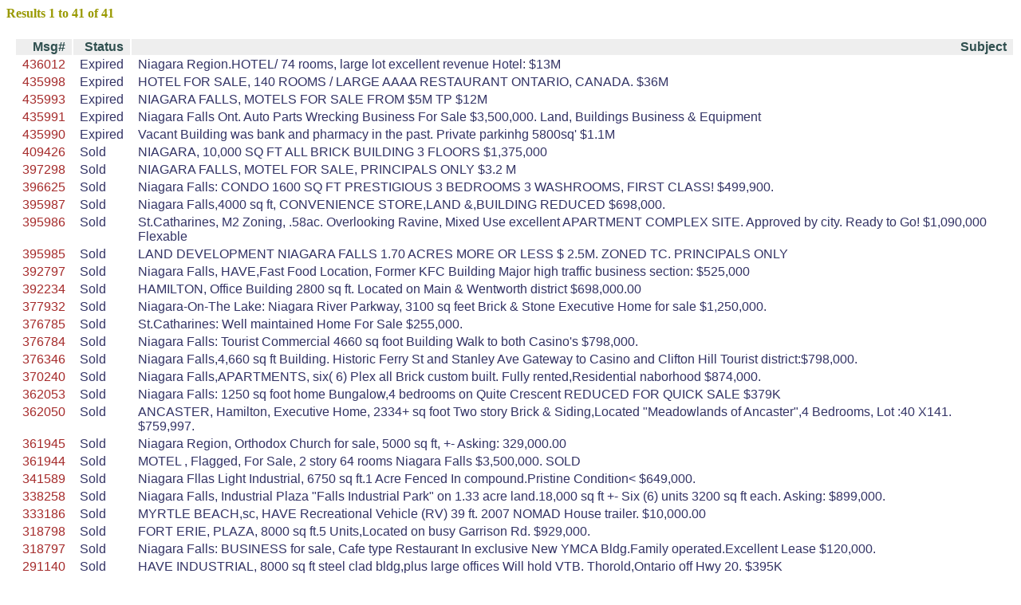

--- FILE ---
content_type: text/html;charset=ISO-8859-1
request_url: https://www.iciworld.com/result?ft=ntce&memb.memberid_eq=jcampisa
body_size: 9714
content:
<html><head><meta name="viewport" content="width=device-width, initial-scale=1.0"><link href='js/form1.css' type='text/css' rel='stylesheet'><script src='js/send.js' language='JavaScript'></script><title>Search Results</title></head><body bgcolor='#FFFFDD' onLoad='scroll()'><h4>Results 1 to 41 of 41</h4><form accept-charset='UNKNOWN' method='POST' name='form0' action='result' enctype='application/x-www-form-urlencoded'>
<table><tr><th>Msg#</th><th>Status</th><th>Subject</th></tr>
<tr><td style='msg#'><a href='disp?ft=ntce+436012'>436012</a></td><td style='status'>Expired</td><td style='subject'>Niagara Region.HOTEL/  74 rooms, large lot excellent revenue Hotel:   $13M</td></tr>
<tr><td style='msg#'><a href='disp?ft=ntce+435998'>435998</a></td><td style='status'>Expired</td><td style='subject'>HOTEL FOR SALE, 140 ROOMS / LARGE AAAA RESTAURANT
ONTARIO, CANADA. $36M</td></tr>
<tr><td style='msg#'><a href='disp?ft=ntce+435993'>435993</a></td><td style='status'>Expired</td><td style='subject'>NIAGARA FALLS, MOTELS FOR SALE FROM $5M TP $12M</td></tr>
<tr><td style='msg#'><a href='disp?ft=ntce+435991'>435991</a></td><td style='status'>Expired</td><td style='subject'>Niagara Falls Ont. Auto Parts Wrecking Business For Sale
$3,500,000. Land, Buildings Business & Equipment</td></tr>
<tr><td style='msg#'><a href='disp?ft=ntce+435990'>435990</a></td><td style='status'>Expired</td><td style='subject'>Vacant Building was bank and pharmacy in the past. Private parkinhg 5800sq' $1.1M</td></tr>
<tr><td style='msg#'><a href='disp?ft=ntce+409426'>409426</a></td><td style='status'>Sold</td><td style='subject'>NIAGARA,  10,000 SQ FT ALL BRICK BUILDING 3 FLOORS
$1,375,000</td></tr>
<tr><td style='msg#'><a href='disp?ft=ntce+397298'>397298</a></td><td style='status'>Sold</td><td style='subject'>NIAGARA FALLS, MOTEL FOR SALE, PRINCIPALS ONLY
$3.2 M</td></tr>
<tr><td style='msg#'><a href='disp?ft=ntce+396625'>396625</a></td><td style='status'>Sold</td><td style='subject'>Niagara Falls: CONDO 1600 SQ FT PRESTIGIOUS 3 BEDROOMS 3 WASHROOMS, FIRST CLASS!  $499,900.</td></tr>
<tr><td style='msg#'><a href='disp?ft=ntce+395987'>395987</a></td><td style='status'>Sold</td><td style='subject'>Niagara Falls,4000 sq ft,  CONVENIENCE STORE,LAND &,BUILDING  
REDUCED $698,000.</td></tr>
<tr><td style='msg#'><a href='disp?ft=ntce+395986'>395986</a></td><td style='status'>Sold</td><td style='subject'>St.Catharines,  M2 Zoning, .58ac. Overlooking Ravine,  Mixed Use excellent APARTMENT COMPLEX SITE. Approved by city.  Ready to Go!   $1,090,000 Flexable</td></tr>
<tr><td style='msg#'><a href='disp?ft=ntce+395985'>395985</a></td><td style='status'>Sold</td><td style='subject'>LAND DEVELOPMENT NIAGARA FALLS 1.70 ACRES MORE OR LESS
$ 2.5M. ZONED TC. PRINCIPALS ONLY</td></tr>
<tr><td style='msg#'><a href='disp?ft=ntce+392797'>392797</a></td><td style='status'>Sold</td><td style='subject'>Niagara Falls,  HAVE,Fast Food Location,  Former KFC Building   Major high traffic business section: $525,000</td></tr>
<tr><td style='msg#'><a href='disp?ft=ntce+392234'>392234</a></td><td style='status'>Sold</td><td style='subject'>HAMILTON, Office Building 2800 sq ft. Located on Main & Wentworth district
$698,000.00</td></tr>
<tr><td style='msg#'><a href='disp?ft=ntce+377932'>377932</a></td><td style='status'>Sold</td><td style='subject'>Niagara-On-The Lake:  Niagara River Parkway, 3100 sq feet Brick & Stone Executive Home for sale $1,250,000.</td></tr>
<tr><td style='msg#'><a href='disp?ft=ntce+376785'>376785</a></td><td style='status'>Sold</td><td style='subject'>St.Catharines: Well maintained Home For Sale
$255,000.</td></tr>
<tr><td style='msg#'><a href='disp?ft=ntce+376784'>376784</a></td><td style='status'>Sold</td><td style='subject'>Niagara Falls:  Tourist Commercial 4660 sq foot Building
Walk to both Casino's $798,000.</td></tr>
<tr><td style='msg#'><a href='disp?ft=ntce+376346'>376346</a></td><td style='status'>Sold</td><td style='subject'>Niagara Falls,4,660 sq ft Building. Historic Ferry St and Stanley Ave Gateway to Casino and Clifton Hill Tourist district:$798,000.</td></tr>
<tr><td style='msg#'><a href='disp?ft=ntce+370240'>370240</a></td><td style='status'>Sold</td><td style='subject'>Niagara Falls,APARTMENTS, six( 6) Plex all Brick custom built.
Fully rented,Residential naborhood $874,000. </td></tr>
<tr><td style='msg#'><a href='disp?ft=ntce+362053'>362053</a></td><td style='status'>Sold</td><td style='subject'>Niagara Falls: 1250 sq foot home Bungalow,4 bedrooms on Quite Crescent REDUCED FOR QUICK SALE
$379K</td></tr>
<tr><td style='msg#'><a href='disp?ft=ntce+362050'>362050</a></td><td style='status'>Sold</td><td style='subject'>ANCASTER, Hamilton, Executive Home, 2334+ sq foot Two story Brick & Siding,Located
"Meadowlands of Ancaster",4 Bedrooms, Lot :40 X141.
$759,997.</td></tr>
<tr><td style='msg#'><a href='disp?ft=ntce+361945'>361945</a></td><td style='status'>Sold</td><td style='subject'>Niagara Region, Orthodox Church for sale, 5000 sq ft, +-
Asking: 329,000.00</td></tr>
<tr><td style='msg#'><a href='disp?ft=ntce+361944'>361944</a></td><td style='status'>Sold</td><td style='subject'>MOTEL , Flagged, For Sale, 2 story 64 rooms Niagara Falls
$3,500,000.
SOLD</td></tr>
<tr><td style='msg#'><a href='disp?ft=ntce+341589'>341589</a></td><td style='status'>Sold</td><td style='subject'>Niagara Fllas Light Industrial, 6750 sq ft.1 Acre Fenced In compound.Pristine Condition< $649,000.</td></tr>
<tr><td style='msg#'><a href='disp?ft=ntce+338258'>338258</a></td><td style='status'>Sold</td><td style='subject'>Niagara Falls, Industrial Plaza "Falls Industrial Park" on 1.33 acre land.18,000 sq ft +- Six (6) units 3200 sq ft each.
Asking: $899,000.</td></tr>
<tr><td style='msg#'><a href='disp?ft=ntce+333186'>333186</a></td><td style='status'>Sold</td><td style='subject'>MYRTLE BEACH,sc,  HAVE  Recreational Vehicle (RV) 39 ft. 2007 NOMAD House trailer. $10,000.00</td></tr>
<tr><td style='msg#'><a href='disp?ft=ntce+318798'>318798</a></td><td style='status'>Sold</td><td style='subject'>FORT ERIE, PLAZA, 8000 sq ft.5 Units,Located on busy Garrison Rd. $929,000.</td></tr>
<tr><td style='msg#'><a href='disp?ft=ntce+318797'>318797</a></td><td style='status'>Sold</td><td style='subject'>Niagara Falls: BUSINESS for sale,  Cafe type Restaurant In exclusive New  YMCA Bldg.Family operated.Excellent Lease $120,000.</td></tr>
<tr><td style='msg#'><a href='disp?ft=ntce+291140'>291140</a></td><td style='status'>Sold</td><td style='subject'>HAVE INDUSTRIAL, 8000 sq ft steel clad bldg,plus large offices Will hold VTB.  Thorold,Ontario off Hwy 20. $395K</td></tr>
<tr><td style='msg#'><a href='disp?ft=ntce+291139'>291139</a></td><td style='status'>Sold</td><td style='subject'>Niagara Falls, 7 Unit BuildingCommercial/Residential on Corner of Victoria Ave & Jepson $449,000.</td></tr>
<tr><td style='msg#'><a href='disp?ft=ntce+289880'>289880</a></td><td style='status'>Sold</td><td style='subject'>NIAGARA FALLS: 27 unit motel+convenience store on Lundys Lane,  Land:195 X 404  2 acres prime develoment land.$899,000.</td></tr>
<tr><td style='msg#'><a href='disp?ft=ntce+289262'>289262</a></td><td style='status'>Sold</td><td style='subject'>Niagara Region,PLAZA,13000 sq ft,Located in FONTHILL, Brand New,$1.585.000.</td></tr>
<tr><td style='msg#'><a href='disp?ft=ntce+283450'>283450</a></td><td style='status'>Sold</td><td style='subject'>Niagara Falls, 5000 sq ft bldg, Corner Lundy's Lane & Royal Manor.Excellent condition,Ideal for commercial Business.Near Dorchester Rd. $895,000.</td></tr>
<tr><td style='msg#'><a href='disp?ft=ntce+283449'>283449</a></td><td style='status'>Sold</td><td style='subject'>Niagara Falls:Prime Development 24 acres, In heart of Niagara Falls.$5.6M</td></tr>
<tr><td style='msg#'><a href='disp?ft=ntce+283448'>283448</a></td><td style='status'>Sold</td><td style='subject'>Niagara Falls:Prime Development 24 acres, In heart of Niagara Falls.$5.6M</td></tr>
<tr><td style='msg#'><a href='disp?ft=ntce+98088'>98088</a></td><td style='status'>Sold</td><td style='subject'>(SOLD)Niagara Falls, 5000 sq ft bldg on Lundys Lane heart of Fast foods and accommadation sector.FOR LEASE Drive thru,Lot 94X200 $18.00 sqft net</td></tr>
<tr><td style='msg#'><a href='disp?ft=ntce+97779'>97779</a></td><td style='status'>Sold</td><td style='subject'>(SOLD)Niagara Region, 46 acres of which 25 acres is planted to "Soya Bean".Large 2 story Custom Built home also on the property.$399K</td></tr>
<tr><td style='msg#'><a href='disp?ft=ntce+95201'>95201</a></td><td style='status'>Sold</td><td style='subject'>(SOLD) Niagara, Micro Brewery "Taylor & Bates"Brewery Land,Bldg,&equipment,Fully equiped and ready to operate.$399K</td></tr>
<tr><td style='msg#'><a href='disp?ft=ntce+95200'>95200</a></td><td style='status'>Sold</td><td style='subject'>(SOLD)Niagara Falls, Well established 20 years B&B Bed & Breakfast.
5 Bedrooms,6 baths,Excellent client base $439K
Call John Campisano for details.</td></tr>
<tr><td style='msg#'><a href='disp?ft=ntce+95199'>95199</a></td><td style='status'>Sold</td><td style='subject'>(SOLD)Niagara Falls,DRY CLEANING FACTORY" In business since 1950 Near Casino/Business section $175KOne Hour Cleaners.</td></tr>
<tr><td style='msg#'><a href='disp?ft=ntce+92225'>92225</a></td><td style='status'>Sold</td><td style='subject'>(SOLD)NiagaraFalls/Multifamily 2 properties for price of 1,Triplex,plus
single dwelling Income:$25Kyrly Asking:$143,900.</td></tr>
<tr><td style='msg#'><a href='disp?ft=ntce+90894'>90894</a></td><td style='status'>Sold</td><td style='subject'>(SOLD)Niagara Falls, GLASS & MIRROR BUSINESS For Sale est.1994.One of only 3 in the city. Excellent Business & Clientelle.Owners retiring.Asking:$225K</td></tr>
</table></form></body></html>
